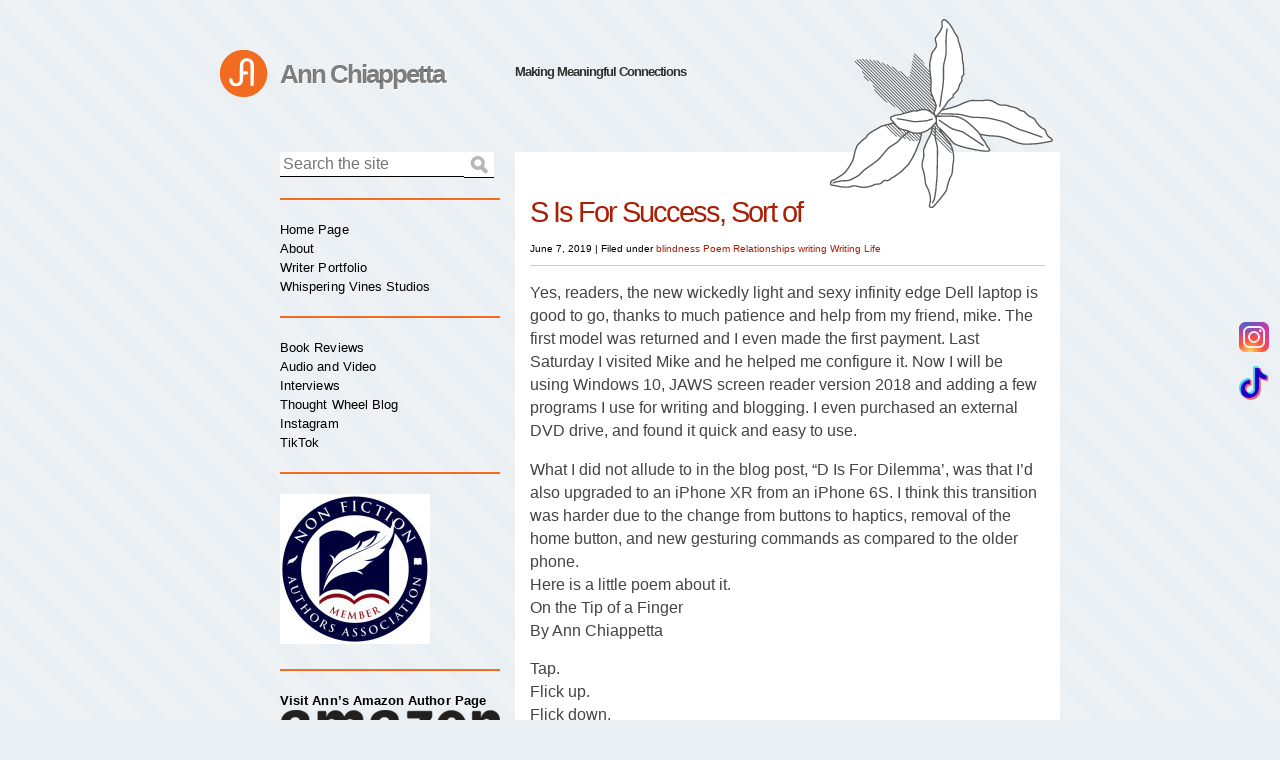

--- FILE ---
content_type: text/html; charset=UTF-8
request_url: https://www.annchiappetta.com/2019/06/07/s-is-for-success-sort-of/
body_size: 10407
content:
<!doctype html>
<html lang="en-US">
<head>
	<meta charset="utf-8">
	<meta http-equiv="X-UA-Compatible" content="IE=edge,chrome=1">

	<title>  S Is For Success, Sort of - Ann Chiappetta</title>

	<meta name="viewport" content="width=device-width, initial-scale=1.0">

	<!-- Pingback -->
	<link rel="pingback" href="https://www.annchiappetta.com/xmlrpc.php">
	
	<!-- IE HTML5 shiv -->
	<!--[if lt IE 9]><script src="http://html5shiv.googlecode.com/svn/trunk/html5.js"></script><![endif]-->

	<meta name='robots' content='max-image-preview:large' />
<script>window._wca = window._wca || [];</script>
<link rel='dns-prefetch' href='//stats.wp.com' />
<link rel='dns-prefetch' href='//fonts.googleapis.com' />
<link rel="alternate" type="application/rss+xml" title="Ann Chiappetta &raquo; S Is For Success, Sort of Comments Feed" href="https://www.annchiappetta.com/2019/06/07/s-is-for-success-sort-of/feed/" />
<link rel="alternate" title="oEmbed (JSON)" type="application/json+oembed" href="https://www.annchiappetta.com/wp-json/oembed/1.0/embed?url=https%3A%2F%2Fwww.annchiappetta.com%2F2019%2F06%2F07%2Fs-is-for-success-sort-of%2F" />
<link rel="alternate" title="oEmbed (XML)" type="text/xml+oembed" href="https://www.annchiappetta.com/wp-json/oembed/1.0/embed?url=https%3A%2F%2Fwww.annchiappetta.com%2F2019%2F06%2F07%2Fs-is-for-success-sort-of%2F&#038;format=xml" />
<style id='wp-img-auto-sizes-contain-inline-css' type='text/css'>
img:is([sizes=auto i],[sizes^="auto," i]){contain-intrinsic-size:3000px 1500px}
/*# sourceURL=wp-img-auto-sizes-contain-inline-css */
</style>
<link rel='stylesheet' id='fontapi-css' href='http://fonts.googleapis.com/css?family=Ubuntu%3Aregular%2Citalic%2Cbold%2Cbolditalic&#038;subset=greek%2Clatin&#038;ver=6.9' type='text/css' media='all' />
<link rel='stylesheet' id='main-css' href='https://www.annchiappetta.com/wp-content/themes/ambrosia/style.css?ver=6.9' type='text/css' media='all' />
<style id='wp-emoji-styles-inline-css' type='text/css'>

	img.wp-smiley, img.emoji {
		display: inline !important;
		border: none !important;
		box-shadow: none !important;
		height: 1em !important;
		width: 1em !important;
		margin: 0 0.07em !important;
		vertical-align: -0.1em !important;
		background: none !important;
		padding: 0 !important;
	}
/*# sourceURL=wp-emoji-styles-inline-css */
</style>
<style id='wp-block-library-inline-css' type='text/css'>
:root{--wp-block-synced-color:#7a00df;--wp-block-synced-color--rgb:122,0,223;--wp-bound-block-color:var(--wp-block-synced-color);--wp-editor-canvas-background:#ddd;--wp-admin-theme-color:#007cba;--wp-admin-theme-color--rgb:0,124,186;--wp-admin-theme-color-darker-10:#006ba1;--wp-admin-theme-color-darker-10--rgb:0,107,160.5;--wp-admin-theme-color-darker-20:#005a87;--wp-admin-theme-color-darker-20--rgb:0,90,135;--wp-admin-border-width-focus:2px}@media (min-resolution:192dpi){:root{--wp-admin-border-width-focus:1.5px}}.wp-element-button{cursor:pointer}:root .has-very-light-gray-background-color{background-color:#eee}:root .has-very-dark-gray-background-color{background-color:#313131}:root .has-very-light-gray-color{color:#eee}:root .has-very-dark-gray-color{color:#313131}:root .has-vivid-green-cyan-to-vivid-cyan-blue-gradient-background{background:linear-gradient(135deg,#00d084,#0693e3)}:root .has-purple-crush-gradient-background{background:linear-gradient(135deg,#34e2e4,#4721fb 50%,#ab1dfe)}:root .has-hazy-dawn-gradient-background{background:linear-gradient(135deg,#faaca8,#dad0ec)}:root .has-subdued-olive-gradient-background{background:linear-gradient(135deg,#fafae1,#67a671)}:root .has-atomic-cream-gradient-background{background:linear-gradient(135deg,#fdd79a,#004a59)}:root .has-nightshade-gradient-background{background:linear-gradient(135deg,#330968,#31cdcf)}:root .has-midnight-gradient-background{background:linear-gradient(135deg,#020381,#2874fc)}:root{--wp--preset--font-size--normal:16px;--wp--preset--font-size--huge:42px}.has-regular-font-size{font-size:1em}.has-larger-font-size{font-size:2.625em}.has-normal-font-size{font-size:var(--wp--preset--font-size--normal)}.has-huge-font-size{font-size:var(--wp--preset--font-size--huge)}.has-text-align-center{text-align:center}.has-text-align-left{text-align:left}.has-text-align-right{text-align:right}.has-fit-text{white-space:nowrap!important}#end-resizable-editor-section{display:none}.aligncenter{clear:both}.items-justified-left{justify-content:flex-start}.items-justified-center{justify-content:center}.items-justified-right{justify-content:flex-end}.items-justified-space-between{justify-content:space-between}.screen-reader-text{border:0;clip-path:inset(50%);height:1px;margin:-1px;overflow:hidden;padding:0;position:absolute;width:1px;word-wrap:normal!important}.screen-reader-text:focus{background-color:#ddd;clip-path:none;color:#444;display:block;font-size:1em;height:auto;left:5px;line-height:normal;padding:15px 23px 14px;text-decoration:none;top:5px;width:auto;z-index:100000}html :where(.has-border-color){border-style:solid}html :where([style*=border-top-color]){border-top-style:solid}html :where([style*=border-right-color]){border-right-style:solid}html :where([style*=border-bottom-color]){border-bottom-style:solid}html :where([style*=border-left-color]){border-left-style:solid}html :where([style*=border-width]){border-style:solid}html :where([style*=border-top-width]){border-top-style:solid}html :where([style*=border-right-width]){border-right-style:solid}html :where([style*=border-bottom-width]){border-bottom-style:solid}html :where([style*=border-left-width]){border-left-style:solid}html :where(img[class*=wp-image-]){height:auto;max-width:100%}:where(figure){margin:0 0 1em}html :where(.is-position-sticky){--wp-admin--admin-bar--position-offset:var(--wp-admin--admin-bar--height,0px)}@media screen and (max-width:600px){html :where(.is-position-sticky){--wp-admin--admin-bar--position-offset:0px}}

/*# sourceURL=wp-block-library-inline-css */
</style><style id='global-styles-inline-css' type='text/css'>
:root{--wp--preset--aspect-ratio--square: 1;--wp--preset--aspect-ratio--4-3: 4/3;--wp--preset--aspect-ratio--3-4: 3/4;--wp--preset--aspect-ratio--3-2: 3/2;--wp--preset--aspect-ratio--2-3: 2/3;--wp--preset--aspect-ratio--16-9: 16/9;--wp--preset--aspect-ratio--9-16: 9/16;--wp--preset--color--black: #000000;--wp--preset--color--cyan-bluish-gray: #abb8c3;--wp--preset--color--white: #ffffff;--wp--preset--color--pale-pink: #f78da7;--wp--preset--color--vivid-red: #cf2e2e;--wp--preset--color--luminous-vivid-orange: #ff6900;--wp--preset--color--luminous-vivid-amber: #fcb900;--wp--preset--color--light-green-cyan: #7bdcb5;--wp--preset--color--vivid-green-cyan: #00d084;--wp--preset--color--pale-cyan-blue: #8ed1fc;--wp--preset--color--vivid-cyan-blue: #0693e3;--wp--preset--color--vivid-purple: #9b51e0;--wp--preset--gradient--vivid-cyan-blue-to-vivid-purple: linear-gradient(135deg,rgb(6,147,227) 0%,rgb(155,81,224) 100%);--wp--preset--gradient--light-green-cyan-to-vivid-green-cyan: linear-gradient(135deg,rgb(122,220,180) 0%,rgb(0,208,130) 100%);--wp--preset--gradient--luminous-vivid-amber-to-luminous-vivid-orange: linear-gradient(135deg,rgb(252,185,0) 0%,rgb(255,105,0) 100%);--wp--preset--gradient--luminous-vivid-orange-to-vivid-red: linear-gradient(135deg,rgb(255,105,0) 0%,rgb(207,46,46) 100%);--wp--preset--gradient--very-light-gray-to-cyan-bluish-gray: linear-gradient(135deg,rgb(238,238,238) 0%,rgb(169,184,195) 100%);--wp--preset--gradient--cool-to-warm-spectrum: linear-gradient(135deg,rgb(74,234,220) 0%,rgb(151,120,209) 20%,rgb(207,42,186) 40%,rgb(238,44,130) 60%,rgb(251,105,98) 80%,rgb(254,248,76) 100%);--wp--preset--gradient--blush-light-purple: linear-gradient(135deg,rgb(255,206,236) 0%,rgb(152,150,240) 100%);--wp--preset--gradient--blush-bordeaux: linear-gradient(135deg,rgb(254,205,165) 0%,rgb(254,45,45) 50%,rgb(107,0,62) 100%);--wp--preset--gradient--luminous-dusk: linear-gradient(135deg,rgb(255,203,112) 0%,rgb(199,81,192) 50%,rgb(65,88,208) 100%);--wp--preset--gradient--pale-ocean: linear-gradient(135deg,rgb(255,245,203) 0%,rgb(182,227,212) 50%,rgb(51,167,181) 100%);--wp--preset--gradient--electric-grass: linear-gradient(135deg,rgb(202,248,128) 0%,rgb(113,206,126) 100%);--wp--preset--gradient--midnight: linear-gradient(135deg,rgb(2,3,129) 0%,rgb(40,116,252) 100%);--wp--preset--font-size--small: 13px;--wp--preset--font-size--medium: 20px;--wp--preset--font-size--large: 36px;--wp--preset--font-size--x-large: 42px;--wp--preset--spacing--20: 0.44rem;--wp--preset--spacing--30: 0.67rem;--wp--preset--spacing--40: 1rem;--wp--preset--spacing--50: 1.5rem;--wp--preset--spacing--60: 2.25rem;--wp--preset--spacing--70: 3.38rem;--wp--preset--spacing--80: 5.06rem;--wp--preset--shadow--natural: 6px 6px 9px rgba(0, 0, 0, 0.2);--wp--preset--shadow--deep: 12px 12px 50px rgba(0, 0, 0, 0.4);--wp--preset--shadow--sharp: 6px 6px 0px rgba(0, 0, 0, 0.2);--wp--preset--shadow--outlined: 6px 6px 0px -3px rgb(255, 255, 255), 6px 6px rgb(0, 0, 0);--wp--preset--shadow--crisp: 6px 6px 0px rgb(0, 0, 0);}:where(.is-layout-flex){gap: 0.5em;}:where(.is-layout-grid){gap: 0.5em;}body .is-layout-flex{display: flex;}.is-layout-flex{flex-wrap: wrap;align-items: center;}.is-layout-flex > :is(*, div){margin: 0;}body .is-layout-grid{display: grid;}.is-layout-grid > :is(*, div){margin: 0;}:where(.wp-block-columns.is-layout-flex){gap: 2em;}:where(.wp-block-columns.is-layout-grid){gap: 2em;}:where(.wp-block-post-template.is-layout-flex){gap: 1.25em;}:where(.wp-block-post-template.is-layout-grid){gap: 1.25em;}.has-black-color{color: var(--wp--preset--color--black) !important;}.has-cyan-bluish-gray-color{color: var(--wp--preset--color--cyan-bluish-gray) !important;}.has-white-color{color: var(--wp--preset--color--white) !important;}.has-pale-pink-color{color: var(--wp--preset--color--pale-pink) !important;}.has-vivid-red-color{color: var(--wp--preset--color--vivid-red) !important;}.has-luminous-vivid-orange-color{color: var(--wp--preset--color--luminous-vivid-orange) !important;}.has-luminous-vivid-amber-color{color: var(--wp--preset--color--luminous-vivid-amber) !important;}.has-light-green-cyan-color{color: var(--wp--preset--color--light-green-cyan) !important;}.has-vivid-green-cyan-color{color: var(--wp--preset--color--vivid-green-cyan) !important;}.has-pale-cyan-blue-color{color: var(--wp--preset--color--pale-cyan-blue) !important;}.has-vivid-cyan-blue-color{color: var(--wp--preset--color--vivid-cyan-blue) !important;}.has-vivid-purple-color{color: var(--wp--preset--color--vivid-purple) !important;}.has-black-background-color{background-color: var(--wp--preset--color--black) !important;}.has-cyan-bluish-gray-background-color{background-color: var(--wp--preset--color--cyan-bluish-gray) !important;}.has-white-background-color{background-color: var(--wp--preset--color--white) !important;}.has-pale-pink-background-color{background-color: var(--wp--preset--color--pale-pink) !important;}.has-vivid-red-background-color{background-color: var(--wp--preset--color--vivid-red) !important;}.has-luminous-vivid-orange-background-color{background-color: var(--wp--preset--color--luminous-vivid-orange) !important;}.has-luminous-vivid-amber-background-color{background-color: var(--wp--preset--color--luminous-vivid-amber) !important;}.has-light-green-cyan-background-color{background-color: var(--wp--preset--color--light-green-cyan) !important;}.has-vivid-green-cyan-background-color{background-color: var(--wp--preset--color--vivid-green-cyan) !important;}.has-pale-cyan-blue-background-color{background-color: var(--wp--preset--color--pale-cyan-blue) !important;}.has-vivid-cyan-blue-background-color{background-color: var(--wp--preset--color--vivid-cyan-blue) !important;}.has-vivid-purple-background-color{background-color: var(--wp--preset--color--vivid-purple) !important;}.has-black-border-color{border-color: var(--wp--preset--color--black) !important;}.has-cyan-bluish-gray-border-color{border-color: var(--wp--preset--color--cyan-bluish-gray) !important;}.has-white-border-color{border-color: var(--wp--preset--color--white) !important;}.has-pale-pink-border-color{border-color: var(--wp--preset--color--pale-pink) !important;}.has-vivid-red-border-color{border-color: var(--wp--preset--color--vivid-red) !important;}.has-luminous-vivid-orange-border-color{border-color: var(--wp--preset--color--luminous-vivid-orange) !important;}.has-luminous-vivid-amber-border-color{border-color: var(--wp--preset--color--luminous-vivid-amber) !important;}.has-light-green-cyan-border-color{border-color: var(--wp--preset--color--light-green-cyan) !important;}.has-vivid-green-cyan-border-color{border-color: var(--wp--preset--color--vivid-green-cyan) !important;}.has-pale-cyan-blue-border-color{border-color: var(--wp--preset--color--pale-cyan-blue) !important;}.has-vivid-cyan-blue-border-color{border-color: var(--wp--preset--color--vivid-cyan-blue) !important;}.has-vivid-purple-border-color{border-color: var(--wp--preset--color--vivid-purple) !important;}.has-vivid-cyan-blue-to-vivid-purple-gradient-background{background: var(--wp--preset--gradient--vivid-cyan-blue-to-vivid-purple) !important;}.has-light-green-cyan-to-vivid-green-cyan-gradient-background{background: var(--wp--preset--gradient--light-green-cyan-to-vivid-green-cyan) !important;}.has-luminous-vivid-amber-to-luminous-vivid-orange-gradient-background{background: var(--wp--preset--gradient--luminous-vivid-amber-to-luminous-vivid-orange) !important;}.has-luminous-vivid-orange-to-vivid-red-gradient-background{background: var(--wp--preset--gradient--luminous-vivid-orange-to-vivid-red) !important;}.has-very-light-gray-to-cyan-bluish-gray-gradient-background{background: var(--wp--preset--gradient--very-light-gray-to-cyan-bluish-gray) !important;}.has-cool-to-warm-spectrum-gradient-background{background: var(--wp--preset--gradient--cool-to-warm-spectrum) !important;}.has-blush-light-purple-gradient-background{background: var(--wp--preset--gradient--blush-light-purple) !important;}.has-blush-bordeaux-gradient-background{background: var(--wp--preset--gradient--blush-bordeaux) !important;}.has-luminous-dusk-gradient-background{background: var(--wp--preset--gradient--luminous-dusk) !important;}.has-pale-ocean-gradient-background{background: var(--wp--preset--gradient--pale-ocean) !important;}.has-electric-grass-gradient-background{background: var(--wp--preset--gradient--electric-grass) !important;}.has-midnight-gradient-background{background: var(--wp--preset--gradient--midnight) !important;}.has-small-font-size{font-size: var(--wp--preset--font-size--small) !important;}.has-medium-font-size{font-size: var(--wp--preset--font-size--medium) !important;}.has-large-font-size{font-size: var(--wp--preset--font-size--large) !important;}.has-x-large-font-size{font-size: var(--wp--preset--font-size--x-large) !important;}
/*# sourceURL=global-styles-inline-css */
</style>

<style id='classic-theme-styles-inline-css' type='text/css'>
/*! This file is auto-generated */
.wp-block-button__link{color:#fff;background-color:#32373c;border-radius:9999px;box-shadow:none;text-decoration:none;padding:calc(.667em + 2px) calc(1.333em + 2px);font-size:1.125em}.wp-block-file__button{background:#32373c;color:#fff;text-decoration:none}
/*# sourceURL=/wp-includes/css/classic-themes.min.css */
</style>
<link rel='stylesheet' id='stikcy-social-link-style-css' href='https://www.annchiappetta.com/wp-content/plugins/sticky-social-link/css/sslink-frontend.css?ver=1.0.0' type='text/css' media='all' />
<link rel='stylesheet' id='woocommerce-layout-css' href='https://www.annchiappetta.com/wp-content/plugins/woocommerce/assets/css/woocommerce-layout.css?ver=10.4.3' type='text/css' media='all' />
<style id='woocommerce-layout-inline-css' type='text/css'>

	.infinite-scroll .woocommerce-pagination {
		display: none;
	}
/*# sourceURL=woocommerce-layout-inline-css */
</style>
<link rel='stylesheet' id='woocommerce-smallscreen-css' href='https://www.annchiappetta.com/wp-content/plugins/woocommerce/assets/css/woocommerce-smallscreen.css?ver=10.4.3' type='text/css' media='only screen and (max-width: 768px)' />
<link rel='stylesheet' id='woocommerce-general-css' href='https://www.annchiappetta.com/wp-content/plugins/woocommerce/assets/css/woocommerce.css?ver=10.4.3' type='text/css' media='all' />
<style id='woocommerce-inline-inline-css' type='text/css'>
.woocommerce form .form-row .required { visibility: visible; }
/*# sourceURL=woocommerce-inline-inline-css */
</style>
<script type="text/javascript" src="https://www.annchiappetta.com/wp-includes/js/jquery/jquery.min.js?ver=3.7.1" id="jquery-core-js"></script>
<script type="text/javascript" src="https://www.annchiappetta.com/wp-includes/js/jquery/jquery-migrate.min.js?ver=3.4.1" id="jquery-migrate-js"></script>
<script type="text/javascript" src="https://www.annchiappetta.com/wp-content/themes/ambrosia/js/scripts.js?ver=6.9" id="themescripts-js"></script>
<script type="text/javascript" src="https://www.annchiappetta.com/wp-content/plugins/woocommerce/assets/js/jquery-blockui/jquery.blockUI.min.js?ver=2.7.0-wc.10.4.3" id="wc-jquery-blockui-js" defer="defer" data-wp-strategy="defer"></script>
<script type="text/javascript" id="wc-add-to-cart-js-extra">
/* <![CDATA[ */
var wc_add_to_cart_params = {"ajax_url":"/wp-admin/admin-ajax.php","wc_ajax_url":"/?wc-ajax=%%endpoint%%","i18n_view_cart":"View cart","cart_url":"https://www.annchiappetta.com/cart/","is_cart":"","cart_redirect_after_add":"no"};
//# sourceURL=wc-add-to-cart-js-extra
/* ]]> */
</script>
<script type="text/javascript" src="https://www.annchiappetta.com/wp-content/plugins/woocommerce/assets/js/frontend/add-to-cart.min.js?ver=10.4.3" id="wc-add-to-cart-js" defer="defer" data-wp-strategy="defer"></script>
<script type="text/javascript" src="https://www.annchiappetta.com/wp-content/plugins/woocommerce/assets/js/js-cookie/js.cookie.min.js?ver=2.1.4-wc.10.4.3" id="wc-js-cookie-js" defer="defer" data-wp-strategy="defer"></script>
<script type="text/javascript" id="woocommerce-js-extra">
/* <![CDATA[ */
var woocommerce_params = {"ajax_url":"/wp-admin/admin-ajax.php","wc_ajax_url":"/?wc-ajax=%%endpoint%%","i18n_password_show":"Show password","i18n_password_hide":"Hide password"};
//# sourceURL=woocommerce-js-extra
/* ]]> */
</script>
<script type="text/javascript" src="https://www.annchiappetta.com/wp-content/plugins/woocommerce/assets/js/frontend/woocommerce.min.js?ver=10.4.3" id="woocommerce-js" defer="defer" data-wp-strategy="defer"></script>
<script type="text/javascript" id="WCPAY_ASSETS-js-extra">
/* <![CDATA[ */
var wcpayAssets = {"url":"https://www.annchiappetta.com/wp-content/plugins/woocommerce-payments/dist/"};
//# sourceURL=WCPAY_ASSETS-js-extra
/* ]]> */
</script>
<script type="text/javascript" src="https://stats.wp.com/s-202604.js" id="woocommerce-analytics-js" defer="defer" data-wp-strategy="defer"></script>
<link rel="https://api.w.org/" href="https://www.annchiappetta.com/wp-json/" /><link rel="alternate" title="JSON" type="application/json" href="https://www.annchiappetta.com/wp-json/wp/v2/posts/1372" /><link rel="EditURI" type="application/rsd+xml" title="RSD" href="https://www.annchiappetta.com/xmlrpc.php?rsd" />
<meta name="generator" content="WordPress 6.9" />
<meta name="generator" content="WooCommerce 10.4.3" />
<link rel="canonical" href="https://www.annchiappetta.com/2019/06/07/s-is-for-success-sort-of/" />
<link rel='shortlink' href='https://www.annchiappetta.com/?p=1372' />
 
<!-- Sticky Social Link Dynamic Style --> 
<style>
    :root{
        --sslinkPrimaryColor: ;
        --sslinkSecondaryColor: ;
        --sslinkBlackColor: ;
    }
    
</style>
	<style>img#wpstats{display:none}</style>
			<noscript><style>.woocommerce-product-gallery{ opacity: 1 !important; }</style></noscript>
	<link rel='stylesheet' id='wc-blocks-style-css' href='https://www.annchiappetta.com/wp-content/plugins/woocommerce/assets/client/blocks/wc-blocks.css?ver=wc-10.4.3' type='text/css' media='all' />
</head>

<body class="wp-singular post-template-default single single-post postid-1372 single-format-standard wp-theme-ambrosia theme-ambrosia woocommerce-no-js">

<div id="container">
	
	<header>
		<hgroup class="clearfix">
			<h1><a href="https://www.annchiappetta.com" title="Home">Ann Chiappetta</a></h1>
			<h2>Making Meaningful Connections</h2>
		</hgroup>
	</header>
	<div id="content" class="clearfix">
		
		<section id="posts">

							
					<article id="post-1372" class="post first">
					
						<header>
							<h1>S Is For Success, Sort of</h1>
							<p><time datetime="2019-06-07T22:15:32+00:00">June 7, 2019</time> | <span class="categories">Filed under <a href="https://www.annchiappetta.com/category/blindness/" rel="category tag">blindness</a> <a href="https://www.annchiappetta.com/category/poem/" rel="category tag">Poem</a> <a href="https://www.annchiappetta.com/category/relationships/" rel="category tag">Relationships</a> <a href="https://www.annchiappetta.com/category/writing/" rel="category tag">writing</a> <a href="https://www.annchiappetta.com/category/writing-life/" rel="category tag">Writing Life</a></span></p>
						</header>
						
						<div class="entry-content">
							<p>Yes, readers, the new wickedly light and sexy infinity edge Dell laptop is good to go, thanks to much patience and help from my friend, mike. The first model was returned and I even made the first payment. Last Saturday I visited Mike and he helped me configure it. Now I will be using Windows 10, JAWS screen reader version 2018 and adding a few programs I use for writing and blogging.  I even purchased an external DVD drive, and found it quick and easy to use.</p>
<p>What I did not allude to in the blog post, “D Is For Dilemma’, was that I’d also upgraded to an iPhone XR from an iPhone 6S. I think this transition was harder due to the change from buttons to haptics, removal of the home button, and   new gesturing commands as compared to the older phone.<br />
Here is a little poem about it.<br />
On the Tip of a Finger<br />
By Ann Chiappetta</p>
<p>Tap.<br />
Flick up.<br />
Flick down.<br />
tap tap.<br />
use a digit<br />
drag it around.</p>
<p>press side button;<br />
“Hello Siri” &#8212; why doesn’t she talk?<br />
Slide and lift<br />
Thumbs are best   to text.<br />
Swipe up with index finger<br />
Tap tap to select.<br />
Tippity-tap tap<br />
Doink doink doink<br />
Try middle finger gesture instead.</p>
<p>Spell Onomatopoeia<br />
	NOT ammonia &#8212; </p>
<p>Swish, swoosh blunk</p>
<p>Dexterity demands flanges<br />
To execute a pinch or scrub.</p>
<p>“Hi Siri,”</p>
<p>I didn’t say that</p>
<p>Slide and lift<br />
Thumbs are best   to text.<br />
Swipe up with index finger<br />
Tap tap to select.</p>
													</div>
						
						<footer>
							<span class="vcard author">by annchiappetta_nxovue</span> |
							<span class="tags">tags :  <a href="https://www.annchiappetta.com/tag/poem/" rel="tag">poem</a>, <a href="https://www.annchiappetta.com/tag/writing/" rel="tag">writing</a>, <a href="https://www.annchiappetta.com/tag/writing-life/" rel="tag">writing life</a></span> |
							<span class="comments"><a href="https://www.annchiappetta.com/2019/06/07/s-is-for-success-sort-of/#comments">1</a></span>
							
							<nav class="pager">
								<ul>
									<li><a href="https://www.annchiappetta.com/2019/06/16/first-book-revamped/" rel="next">First Book Revamped</a> &raquo;</li>
									<li>&laquo; <a href="https://www.annchiappetta.com/2019/05/25/d-is-for-dilemma/" rel="prev">D is for Dilemma</a></li>
								</ul>
							</nav>
							
							<p>
																	You can 									<a href="#respond">leave a response</a>
									, or 									<a href="https://www.annchiappetta.com/2019/06/07/s-is-for-success-sort-of/trackback/" rel="trackback">
									trackback</a>
									from your own site.															</p>
							
						</footer>

						

		<aside id="comments">
			<h3>One comment</h3>
						<article id="comment-536" class="comment even thread-even depth-1 clearfix">
	<div class="avatar"><img alt='' src='https://secure.gravatar.com/avatar/ef21518ef44c57cb2e90ffae4e1806d9bf9d5bfd77ffbb10196105c49f3f84ad?s=48&#038;d=http%3A%2F%2Fwww.gravatar.com%2Favatar%2Fcd8108e509123ab284f382c35e81172c%3Fs%3D100%26d%3Dmm%26r%3Dg&#038;r=g' srcset='https://secure.gravatar.com/avatar/ef21518ef44c57cb2e90ffae4e1806d9bf9d5bfd77ffbb10196105c49f3f84ad?s=96&#038;d=http%3A%2F%2Fwww.gravatar.com%2Favatar%2Fcd8108e509123ab284f382c35e81172c%3Fs%3D100%26d%3Dmm%26r%3Dg&#038;r=g 2x' class='avatar avatar-48 photo' height='48' width='48' decoding='async'/></div>
	<div class="meta">
		<p>
							<cite class="commentauthor"><a class="url" rel="external nofollow" href="http://www.lyndalambert.com">Lynda Lambert</a></cite>
							<span><a href="#comment-536" title="Permalink for this comment"><time datetime="2019-06-08T04:51:54+00:00">June 8th, 2019 at 4:51 am</time></a></span>
				<span class="edit"></span>
		</p>
	</div>
	<div class="comment-entry">
				<p>Kind of like a description of tap dancing, isn&#8217;t it.<br />
But much kinkier. Digets and all.</p>
	</div>
	<div class="reply">
		<a rel="nofollow" class="comment-reply-login" href="https://www.annchiappetta.com/wp-login.php?redirect_to=https%3A%2F%2Fwww.annchiappetta.com%2F2019%2F06%2F07%2Fs-is-for-success-sort-of%2F">Log in to Reply</a>	</div>
</article>
</li><!-- #comment-## -->
			
					</aside>



		<section id="respond">

							<p>You must be <a href="https://www.annchiappetta.com/wp-login.php?redirect_to=https%3A%2F%2Fwww.annchiappetta.com%2F2019%2F06%2F07%2Fs-is-for-success-sort-of%2F">logged in</a> to post a comment.</p>
			
		</section>
						
					</article>
	
					
							
		</section>

<aside id="sidebar">

	<section id="search" class="widget">
		<form id="searchform" class="clearfix" method="get" action="">
	<label for="s">Search the site:</label>
	<input type="search" id="s" name="s" placeholder="Search the site" value="" />
	<input type="submit" id="submit" value="Search" />
</form>	</section>

	<section class="widget">
	<nav class="main"><ul id="menu-main-menu" class="menu"><li id="menu-item-18" class="menu-item menu-item-type-post_type menu-item-object-page menu-item-home menu-item-18"><a href="https://www.annchiappetta.com/">Home Page</a></li>
<li id="menu-item-17" class="menu-item menu-item-type-post_type menu-item-object-page menu-item-17"><a href="https://www.annchiappetta.com/about/">About</a></li>
<li id="menu-item-1821" class="menu-item menu-item-type-post_type menu-item-object-page menu-item-1821"><a href="https://www.annchiappetta.com/writer-portfolio-ann-chiappetta/">Writer Portfolio</a></li>
<li id="menu-item-1913" class="menu-item menu-item-type-post_type menu-item-object-page menu-item-1913"><a href="https://www.annchiappetta.com/whispering-vines-studios/">Whispering Vines Studios</a></li>
</ul></nav>	</section>

	<section class="widget">
	<nav class="secondary"><ul id="menu-second-menu" class="menu"><li id="menu-item-101" class="menu-item menu-item-type-post_type menu-item-object-page menu-item-101"><a href="https://www.annchiappetta.com/media/">Book Reviews</a></li>
<li id="menu-item-188" class="menu-item menu-item-type-post_type menu-item-object-page menu-item-188"><a href="https://www.annchiappetta.com/audio/">Audio and Video</a></li>
<li id="menu-item-175" class="menu-item menu-item-type-post_type menu-item-object-page menu-item-175"><a href="https://www.annchiappetta.com/interviews/">Interviews</a></li>
<li id="menu-item-1917" class="menu-item menu-item-type-custom menu-item-object-custom menu-item-1917"><a href="https://www.thought-wheel.com/">Thought Wheel Blog</a></li>
<li id="menu-item-1918" class="menu-item menu-item-type-custom menu-item-object-custom menu-item-1918"><a href="https://www.instagram.com/annie_bird_c">Instagram</a></li>
<li id="menu-item-1919" class="menu-item menu-item-type-custom menu-item-object-custom menu-item-1919"><a href="https://www.tiktok.com/@anniebirdc">TikTok</a></li>
</ul></nav>	</section>
	
	<section id="custom_html-2" class="widget_text widget widget_custom_html"><div class="textwidget custom-html-widget"><a href="https://nonfictionauthorsassociation.com/"><img src="https://www.annchiappetta.com/wp-content/uploads/2019/08/authorassociation.jpg" alt="The Nonfiction Authors Association  - Author Member" /></a></div></section><section id="text-6" class="widget widget_text"><h3>Visit Ann&#8217;s Amazon Author Page</h3>			<div class="textwidget"><p><a href="https://www.amazon.com/author/annchiappetta" target="_blank" rel="noopener"><img decoding="async" src="https://www.annchiappetta.com/wp-content/uploads/2017/12/2000px-Amazon_logo_plain.svg_-e1512327163524.png" width"220px" alt="Amazon Logo with a link to Ann's Amazon Author Page" /></a></p>
</div>
		</section><section id="text-7" class="widget widget_text">			<div class="textwidget"><p>Want to join Ann’s announcement list? Send her an email at <a href="mailto:anniecms64@gmail.com" target="_blank" rel="noopener">anniecms64@gmail.com</a> and she will add you.</p>
</div>
		</section>
</aside>
	</div>
	
</div> <!-- end of #container -->

<aside id="footer" class="clearfix">

	<div class="inner clearfix">
		
		<div class="first column">
			
			<section id="text-3" class="widget widget_text">			<div class="textwidget"></div>
		</section>			
		</div>
		
		<div class="second column">
			
			<section id="text-4" class="widget widget_text">			<div class="textwidget"></div>
		</section>			
		</div>
		
		<div class="third column">
			
			<section id="text-5" class="widget widget_text">			<div class="textwidget"></div>
		</section>			
		</div>

	</div>
</aside>


<footer>
	<div class="inner">
		<p class="copy">Copyright &copy; 2026 - <a href="https://www.annchiappetta.com" title="Ann Chiappetta">Ann Chiappetta</a> - is proudly powered by <a href="http://wordpress.org/" title="Powered by WordPress, state-of-the-art semantic personal publishing platform">WordPress</a>.</p>
		<p><em>Ambrosia Theme</em> was developed by <a href="http://phrappe.com/" title="Phrappe.com">John Tsevdos</a>.</p>
	</div>
</footer>

<script type="speculationrules">
{"prefetch":[{"source":"document","where":{"and":[{"href_matches":"/*"},{"not":{"href_matches":["/wp-*.php","/wp-admin/*","/wp-content/uploads/*","/wp-content/*","/wp-content/plugins/*","/wp-content/themes/ambrosia/*","/*\\?(.+)"]}},{"not":{"selector_matches":"a[rel~=\"nofollow\"]"}},{"not":{"selector_matches":".no-prefetch, .no-prefetch a"}}]},"eagerness":"conservative"}]}
</script>
   
    <div class="sslink-socials">
        <ul class="sslink-menu">
                                                <li class="instagram"><a title="Instagram" href="https://www.instagram.com/annie_bird_c" target="_blank"><img src="https://www.annchiappetta.com/wp-content/plugins/sticky-social-link/img/sslink-instagram.png" alt="instagram"></a></li>
                                                                                    <li class="tiktok"><a title="TikTok" href="https://www.tiktok.com/@anniebirdc" target="_blank"><img src="https://www.annchiappetta.com/wp-content/plugins/sticky-social-link/img/sslink-tiktok.png" alt="tiktok"></a></li>
                                                                                                                                                                    </ul>
    </div>

	<script type='text/javascript'>
		(function () {
			var c = document.body.className;
			c = c.replace(/woocommerce-no-js/, 'woocommerce-js');
			document.body.className = c;
		})();
	</script>
	<script type="text/javascript" src="https://www.annchiappetta.com/wp-includes/js/comment-reply.min.js?ver=6.9" id="comment-reply-js" async="async" data-wp-strategy="async" fetchpriority="low"></script>
<script type="text/javascript" src="https://www.annchiappetta.com/wp-includes/js/dist/vendor/wp-polyfill.min.js?ver=3.15.0" id="wp-polyfill-js"></script>
<script type="text/javascript" src="https://www.annchiappetta.com/wp-content/plugins/jetpack/jetpack_vendor/automattic/woocommerce-analytics/build/woocommerce-analytics-client.js?minify=false&amp;ver=75adc3c1e2933e2c8c6a" id="woocommerce-analytics-client-js" defer="defer" data-wp-strategy="defer"></script>
<script type="text/javascript" src="https://www.annchiappetta.com/wp-content/plugins/woocommerce/assets/js/sourcebuster/sourcebuster.min.js?ver=10.4.3" id="sourcebuster-js-js"></script>
<script type="text/javascript" id="wc-order-attribution-js-extra">
/* <![CDATA[ */
var wc_order_attribution = {"params":{"lifetime":1.0e-5,"session":30,"base64":false,"ajaxurl":"https://www.annchiappetta.com/wp-admin/admin-ajax.php","prefix":"wc_order_attribution_","allowTracking":true},"fields":{"source_type":"current.typ","referrer":"current_add.rf","utm_campaign":"current.cmp","utm_source":"current.src","utm_medium":"current.mdm","utm_content":"current.cnt","utm_id":"current.id","utm_term":"current.trm","utm_source_platform":"current.plt","utm_creative_format":"current.fmt","utm_marketing_tactic":"current.tct","session_entry":"current_add.ep","session_start_time":"current_add.fd","session_pages":"session.pgs","session_count":"udata.vst","user_agent":"udata.uag"}};
//# sourceURL=wc-order-attribution-js-extra
/* ]]> */
</script>
<script type="text/javascript" src="https://www.annchiappetta.com/wp-content/plugins/woocommerce/assets/js/frontend/order-attribution.min.js?ver=10.4.3" id="wc-order-attribution-js"></script>
<script type="text/javascript" id="jetpack-stats-js-before">
/* <![CDATA[ */
_stq = window._stq || [];
_stq.push([ "view", JSON.parse("{\"v\":\"ext\",\"blog\":\"249054305\",\"post\":\"1372\",\"tz\":\"0\",\"srv\":\"www.annchiappetta.com\",\"j\":\"1:15.3.1\"}") ]);
_stq.push([ "clickTrackerInit", "249054305", "1372" ]);
//# sourceURL=jetpack-stats-js-before
/* ]]> */
</script>
<script type="text/javascript" src="https://stats.wp.com/e-202604.js" id="jetpack-stats-js" defer="defer" data-wp-strategy="defer"></script>
<script id="wp-emoji-settings" type="application/json">
{"baseUrl":"https://s.w.org/images/core/emoji/17.0.2/72x72/","ext":".png","svgUrl":"https://s.w.org/images/core/emoji/17.0.2/svg/","svgExt":".svg","source":{"concatemoji":"https://www.annchiappetta.com/wp-includes/js/wp-emoji-release.min.js?ver=6.9"}}
</script>
<script type="module">
/* <![CDATA[ */
/*! This file is auto-generated */
const a=JSON.parse(document.getElementById("wp-emoji-settings").textContent),o=(window._wpemojiSettings=a,"wpEmojiSettingsSupports"),s=["flag","emoji"];function i(e){try{var t={supportTests:e,timestamp:(new Date).valueOf()};sessionStorage.setItem(o,JSON.stringify(t))}catch(e){}}function c(e,t,n){e.clearRect(0,0,e.canvas.width,e.canvas.height),e.fillText(t,0,0);t=new Uint32Array(e.getImageData(0,0,e.canvas.width,e.canvas.height).data);e.clearRect(0,0,e.canvas.width,e.canvas.height),e.fillText(n,0,0);const a=new Uint32Array(e.getImageData(0,0,e.canvas.width,e.canvas.height).data);return t.every((e,t)=>e===a[t])}function p(e,t){e.clearRect(0,0,e.canvas.width,e.canvas.height),e.fillText(t,0,0);var n=e.getImageData(16,16,1,1);for(let e=0;e<n.data.length;e++)if(0!==n.data[e])return!1;return!0}function u(e,t,n,a){switch(t){case"flag":return n(e,"\ud83c\udff3\ufe0f\u200d\u26a7\ufe0f","\ud83c\udff3\ufe0f\u200b\u26a7\ufe0f")?!1:!n(e,"\ud83c\udde8\ud83c\uddf6","\ud83c\udde8\u200b\ud83c\uddf6")&&!n(e,"\ud83c\udff4\udb40\udc67\udb40\udc62\udb40\udc65\udb40\udc6e\udb40\udc67\udb40\udc7f","\ud83c\udff4\u200b\udb40\udc67\u200b\udb40\udc62\u200b\udb40\udc65\u200b\udb40\udc6e\u200b\udb40\udc67\u200b\udb40\udc7f");case"emoji":return!a(e,"\ud83e\u1fac8")}return!1}function f(e,t,n,a){let r;const o=(r="undefined"!=typeof WorkerGlobalScope&&self instanceof WorkerGlobalScope?new OffscreenCanvas(300,150):document.createElement("canvas")).getContext("2d",{willReadFrequently:!0}),s=(o.textBaseline="top",o.font="600 32px Arial",{});return e.forEach(e=>{s[e]=t(o,e,n,a)}),s}function r(e){var t=document.createElement("script");t.src=e,t.defer=!0,document.head.appendChild(t)}a.supports={everything:!0,everythingExceptFlag:!0},new Promise(t=>{let n=function(){try{var e=JSON.parse(sessionStorage.getItem(o));if("object"==typeof e&&"number"==typeof e.timestamp&&(new Date).valueOf()<e.timestamp+604800&&"object"==typeof e.supportTests)return e.supportTests}catch(e){}return null}();if(!n){if("undefined"!=typeof Worker&&"undefined"!=typeof OffscreenCanvas&&"undefined"!=typeof URL&&URL.createObjectURL&&"undefined"!=typeof Blob)try{var e="postMessage("+f.toString()+"("+[JSON.stringify(s),u.toString(),c.toString(),p.toString()].join(",")+"));",a=new Blob([e],{type:"text/javascript"});const r=new Worker(URL.createObjectURL(a),{name:"wpTestEmojiSupports"});return void(r.onmessage=e=>{i(n=e.data),r.terminate(),t(n)})}catch(e){}i(n=f(s,u,c,p))}t(n)}).then(e=>{for(const n in e)a.supports[n]=e[n],a.supports.everything=a.supports.everything&&a.supports[n],"flag"!==n&&(a.supports.everythingExceptFlag=a.supports.everythingExceptFlag&&a.supports[n]);var t;a.supports.everythingExceptFlag=a.supports.everythingExceptFlag&&!a.supports.flag,a.supports.everything||((t=a.source||{}).concatemoji?r(t.concatemoji):t.wpemoji&&t.twemoji&&(r(t.twemoji),r(t.wpemoji)))});
//# sourceURL=https://www.annchiappetta.com/wp-includes/js/wp-emoji-loader.min.js
/* ]]> */
</script>
		<script type="text/javascript">
			(function() {
				window.wcAnalytics = window.wcAnalytics || {};
				const wcAnalytics = window.wcAnalytics;

				// Set the assets URL for webpack to find the split assets.
				wcAnalytics.assets_url = 'https://www.annchiappetta.com/wp-content/plugins/jetpack/jetpack_vendor/automattic/woocommerce-analytics/src/../build/';

				// Set the REST API tracking endpoint URL.
				wcAnalytics.trackEndpoint = 'https://www.annchiappetta.com/wp-json/woocommerce-analytics/v1/track';

				// Set common properties for all events.
				wcAnalytics.commonProps = {"blog_id":249054305,"store_id":"83748152-d9f2-446b-8cb0-a00d1d66682b","ui":null,"url":"https://www.annchiappetta.com","woo_version":"10.4.3","wp_version":"6.9","store_admin":0,"device":"desktop","store_currency":"USD","timezone":"+00:00","is_guest":1};

				// Set the event queue.
				wcAnalytics.eventQueue = [];

				// Features.
				wcAnalytics.features = {
					ch: false,
					sessionTracking: false,
					proxy: false,
				};

				wcAnalytics.breadcrumbs = ["blindness","S Is For Success, Sort of"];

				// Page context flags.
				wcAnalytics.pages = {
					isAccountPage: false,
					isCart: false,
				};
			})();
		</script>
		
</body>
</html>

--- FILE ---
content_type: text/css
request_url: https://www.annchiappetta.com/wp-content/plugins/sticky-social-link/css/sslink-frontend.css?ver=1.0.0
body_size: 196
content:
/**
 * @package Sticky Socail Link
 * Sticky Social Link Stylesheet
 */

.sslink-socials{
    position: fixed;
    top: 50%;
    right: 0px;
    -webkit-transform: translateY(-50%);
        -ms-transform: translateY(-50%);
            transform: translateY(-50%);
    z-index: 9999;
}
.sslink-socials ul{
    margin: 0;
    padding: 4px 0;
    list-style: none;
    background-color: var(--sslinkPrimaryColor);
    display: -webkit-box;
    display: -ms-flexbox;
    display: flex;
    -webkit-box-orient: vertical;
    -webkit-box-direction: normal;
        -ms-flex-direction: column;
            flex-direction: column;
    border-radius: 3px;
    -webkit-border-radius: 3px;
    -moz-border-radius: 3px;
    -ms-border-radius: 3px;
    -o-border-radius: 3px;
}
.sslink-socials ul li{
    display: inline-block;
    margin: 0;
    padding: 3px 6px;
}
.sslink-socials ul li a{
    display: block;
    width: 40px;
    height: 40px;
    background-color: var(--sslinkSecondaryColor);
    text-align: center;
    line-height: 40px;
    border-radius: 50%;
    -webkit-transition: all 0.3s ease-in-out;
    -o-transition: all 0.3s ease-in-out;
    transition: all 0.3s ease-in-out;
}
.sslink-socials ul li a:hover {
    background-color: var(--sslinkBlackColor);
}
.sslink-socials ul li a img{
    display: block;
    height: auto;
    width: 100%;
}